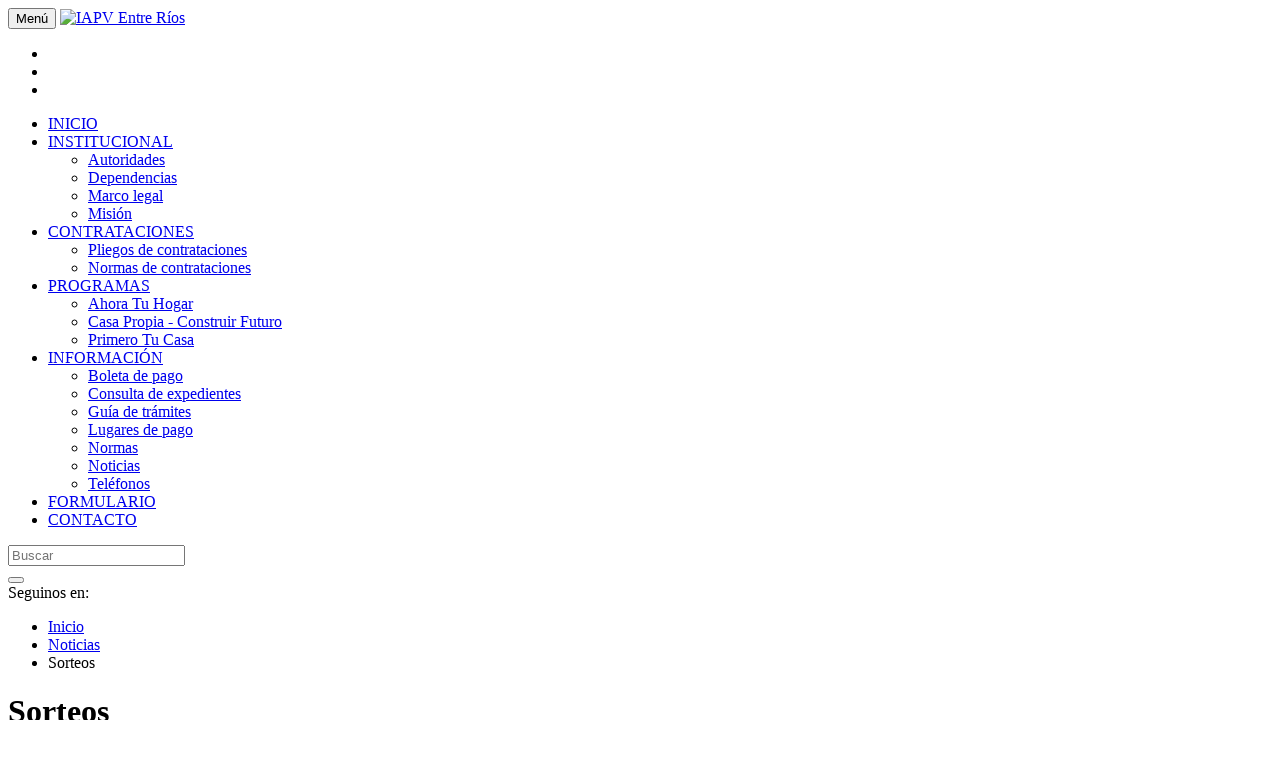

--- FILE ---
content_type: text/html; charset=ISO-8859-1
request_url: https://www.iapv.gob.ar/seccion/noticias-grupo/4/sorteos/pagina/2
body_size: 29864
content:
<!DOCTYPE html>
<html lang="es">
<head>
<meta charset="ISO-8859-1"/>
<meta http-equiv="X-UA-Compatible" content="IE=edge">
<meta name="viewport" content="width=device-width, initial-scale=1">
<base href="/"/>
<title>Sorteos | IAPV Entre R&iacute;os</title>
<meta name="description" content="Sorteos"/>
<meta name="keywords" content=",Sorteos"/>
<meta name="robots" content="index,follow"/>
<meta name="copyright" content="IAPV Entre R&iacute;os"/>
<meta name="author" content="IAPV Entre R&iacute;os - &Aacute;rea Tecnolog&iacute;a de la Informaci&oacute;n"/>
<link type="image/x-icon" href="/favicon.ico" rel="icon"/>

<!-- OpenGraph -->
<meta property="og:url" content="https://www.iapv.gob.ar/seccion/noticias-grupo/4/sorteos/pagina/2"/>
<meta property="og:site_name" content="IAPV Entre R&iacute;os"/>
<meta property="og:title" content="Sorteos"/>
<meta property="og:description" content=""/>
<meta property="og:image" content="https://www.iapv.gob.ar/web-sitio/imgs/portada_1200.jpg" />
<meta property="og:type" content="Article" />
<meta property="og:locale" content="es_LA" />

<!-- CSS -->
<link rel="stylesheet" href="/web-framework/lib_sitio/bootstrap-3.3.7/css/bootstrap.min.css?ver=1-250707.1">
<link rel="stylesheet" type="text/css" href="/web-framework/lib_js/jquery/jquery-ui-1.12.1/jquery-ui.css?ver=1-250707.1"/>
<link rel="stylesheet" type="text/css" href="/web-framework/lib_js/HoldOn/HoldOn.min.css?ver=1-250707.1"/>
<link rel="stylesheet" type="text/css" href="/web-framework/lib_js/Lobibox/lobibox.min.css?ver=1-250707.1"/>
<link rel="stylesheet" type="text/css" href="/web-framework/imgs/fontawesome-free-5.15.3/css/all.min.css?ver=1-250707.1"/>
<link rel="stylesheet" type="text/css" href="/web-framework/lib_sitio/hover.css-2.3.2/hover.css?ver=1-250707.1"/>
<link rel="stylesheet" type="text/css" href="/web-sitio/css/estilo.css?ver=1-250707.1"/>

<!-- JS -->
<script type='text/javascript' src='/web-framework/lib_js/jquery/jquery-2.2.4.min.js?ver=1-250707.1'></script>
<script type='text/javascript' src='/web-framework/lib_js/jquery/jquery-ui-1.12.1/jquery-ui.min.js?ver=1-250707.1'></script>
<script type='text/javascript' src='/web-framework/lib_js/jquery/jquery-ui-1.12.1/jquery-ui.datepicker-es.js?ver=1-250707.1'></script>
<script>$.widget.bridge('uibutton', $.ui.button); $.widget.bridge('uitooltip', $.ui.tooltip);</script>
<script type='text/javascript' src='/web-framework/lib_sitio/bootstrap-3.3.7/js/bootstrap.min.js?ver=1-250707.1'></script>
<script type='text/javascript' src='/web-framework/lib_js/HoldOn/HoldOn.min.js?ver=1-250707.1'></script>
<script type='text/javascript' src='/web-framework/lib_js/Lobibox/lobibox.min.js?ver=1-250707.1'></script>
<script type='text/javascript' src='/web-framework/lib_js/funcFrameworkSitio.min.js?ver=1-250707.1'></script>
<script type='text/javascript' src='/web-framework/lib_js/funcVarias.min.js?ver=1-250707.1'></script>
<script type='text/javascript' src='/web-sitio/lib_js/funcSitio.min.js?ver=1-250707.1'></script>
<!--[if lt IE 9]>
<script src='/web-framework/lib_sitio/html5shiv.min.js?ver=1-250707.1'></script>
<script src='/web-framework/lib_sitio/respond.min.js?ver=1-250707.1'></script>
<![endif]-->

<!-- Código JS Inicial-->
<script type='text/javascript'>
//<![CDATA[
var cRutaFramework= '/web-framework/';
var nAcceso= 3;
var cPrefijoCookie= 'SisExt_IAPV';
var nSubsitio= 0;
//]]>
</script>

<!-- Google tag (gtag.js) -->
<script async src='https://www.googletagmanager.com/gtag/js?id=G-C8GWJN82J7'></script>
<script>
  window.dataLayer = window.dataLayer || [];
  function gtag(){dataLayer.push(arguments);}
  gtag('js', new Date());

  gtag('config', 'G-C8GWJN82J7');
</script>
</head>
<body>

<!-- Barra de navegación-->
<nav id="logos" class="navbar navbar-default" role="navigation">
<div class="container-fluid-iapv">
	<div class="row ">
		<div class="col-md-10">

			<!-- Menú toggle -->
			<button type="button" class="navbar-toggle collapsed" data-toggle="collapse" data-target="#menu" aria-expanded="false" aria-controls="menu">
			<span class="sr-only">Menú</span>
			<span class="icon-bar"></span>
			<span class="icon-bar"></span>
			<span class="icon-bar"></span>
			</button>

			<!-- Logo IAPV -->
			<a href="/">
				<img class="logo-iapv" src="/web-sitio/imgs/logo-iapv.png?ver=1-250707.1" alt="IAPV Entre Ríos"/>
			</a>

		</div>

		<div id="botoneraSocial" class="col-md-2 hidden-sm hidden-xs">
			<ul  class="nav navbar-nav navbar-right">
				<li>
					<a href="https://www.facebook.com/iapv.entrerios/" target="_blank">
						<i class="fab fa-facebook-f"></i>
					</a>
				</li>
				<li>
					<a href="https://www.instagram.com/iapventrerios.oficial/" target="_blank">
						<i class="fab fa-instagram"></i>
					</a>
				</li>
				<li>
					<a href="https://www.youtube.com/channel/UCGh1ytrwEf5HpiX2hEErf9g" target="_blank">
						<i class="fab fa-youtube"/></i>
					</a>
				</li>
			</ul>
		</div>

		<!-- Logo ER -->
		<!-- <div class="col-md-6 text-right hidden-md hidden-sm hidden-xs">
			<a href="https://www.entrerios.gov.ar" target="_blank">
				<img class="img-responsive logo-er" src="/web-sitio/imgs/logo-er.png?ver=1-250707.1" alt="Gobierno de Entre Ríos"/>
			</a>
		</div> -->

	</div>
</div>
</nav>

<nav id="menu" class="navbar navbar-default navbar-collapse collapse navbar-ex1-collapse" role="navigation">
<div class="container-fluid-iapv">
	<div class="row">

	    <!-- Menú -->
		<ul class="nav navbar-nav" role="navigation">
		<li><a href='https://www.iapv.gov.ar'>INICIO</a></li>
<li class='dropdown'>
<a href='#' class='dropdown-toggle' data-toggle='dropdown' role='button' aria-haspopup='true' aria-expanded='false'>INSTITUCIONAL <span class='caret'></span></a>
<ul class='dropdown-menu'>
<li><a href='/seccion/articulos/7/autoridades'>Autoridades</a></li>
<li><a href='/seccion/articulos/2009/dependencias'>Dependencias</a></li>
<li><a href='/seccion/articulos/9/marco-legal'>Marco legal</a></li>
<li><a href='/seccion/articulos/8/mision'>Misión</a></li>
</ul>
</li>
<li class='dropdown'>
<a href='#' class='dropdown-toggle' data-toggle='dropdown' role='button' aria-haspopup='true' aria-expanded='false'>CONTRATACIONES <span class='caret'></span></a>
<ul class='dropdown-menu'>
<li><a href='/seccion/articulos-grupo/20/pliegos-de-contrataciones'>Pliegos de contrataciones</a></li>
<li><a href='/seccion/articulos/2193/normas-de-contrataciones'>Normas de contrataciones</a></li>
</ul>
</li>
<li class='dropdown'>
<a href='#' class='dropdown-toggle' data-toggle='dropdown' role='button' aria-haspopup='true' aria-expanded='false'>PROGRAMAS <span class='caret'></span></a>
<ul class='dropdown-menu'>
<li><a href='/seccion/articulos/2196/ahora-tu-hogar'>Ahora Tu Hogar</a></li>
<li><a href='/seccion/articulos/2041/programa-nacional-casa-propia-construir-futuro'>Casa Propia - Construir Futuro</a></li>
<li><a href='/seccion/articulos/2197/primero-tu-casa'>Primero Tu Casa</a></li>
</ul>
</li>
<li class='dropdown'>
<a href='#' class='dropdown-toggle' data-toggle='dropdown' role='button' aria-haspopup='true' aria-expanded='false'>INFORMACIÓN <span class='caret'></span></a>
<ul class='dropdown-menu'>
<li><a href='/seccion/descargar-boleta'>Boleta de pago</a></li>
<li><a href='/seccion/expedientes'>Consulta de expedientes</a></li>
<li><a href='/seccion/articulos-grupo/1/guia-de-tramites'>Guía de trámites</a></li>
<li><a href='/seccion/articulos/11/lugares-de-pago'>Lugares de pago</a></li>
<li><a href='/seccion/articulos-grupo/21/normas'>Normas</a></li>
<li><a href='/seccion/noticias-listado'>Noticias</a></li>
<li><a href='/seccion/articulos/12/telefonos'>Teléfonos</a></li>
</ul>
</li>
<li><a href='/seccion/formulario'>FORMULARIO</a></li>
<li><a href='/seccion/contacto'>CONTACTO</a></li>
		</ul>

    	<!-- Búsqueda -->
    	<form class="navbar-form navbar-right" id="frmBusqueda" method="GET" action="buscador/" onsubmit="buscar();return false;" role="search">
			<div class="input-group">
				<input type="text" class="form-control" placeholder="Buscar" name="busqueda" id="busqueda" value="" onkeypress="controlarEnter(event,'buscar();');">
				<div class="input-group-btn">
					<button class="btn btn-default" type="submit">
						<i class="fas fa-search" style="color:#a7d9d8"></i>
					</button>
				</div>
			</div>
		</form>

		<div class="footerSocial hidden-lg hidden-md">
			<span>Seguinos en:</span>
			<a class="hvr-grow-shadow" href="https://www.facebook.com/iapv.entrerios/" target="_blank">
				<span class="fa-stack fa-2x">
					<i class="fas fa-circle fa-stack-2x"></i>
					<i class="fab fa-facebook-f fa-stack-1x fa-inverse"></i>
				</span>
			</a>
			<a class="hvr-grow-shadow" href="https://www.instagram.com/iapventrerios.oficial/" target="_blank">
				<span class="fa-stack fa-2x">
					<i class="fas fa-circle fa-stack-2x"></i>
					<i class="fab fa-instagram fa-stack-1x fa-inverse"></i>
				</span>
			</a>
			<a class="hvr-grow-shadow" href="https://www.youtube.com/channel/UCGh1ytrwEf5HpiX2hEErf9g" target="_blank">
				<span class="fa-stack fa-2x">
					<i class="fas fa-circle fa-stack-2x"></i>
					<i class="fab fa-youtube fa-stack-1x fa-inverse"></i>
				</span>
			</a>
		</div>

	</div>
</div>
</nav>

<!-- Breadcrumb-->
<div class="divBreadcrumbSitio container-fluid-iapv">
<div class="container">
<ul class="breadcrumb">
<li><a href="#">Inicio</a></li>
<li><a href="/seccion/noticias-listado">Noticias</a></li>
<li>Sorteos</li>
</ul>
</div>
</div>

<!-- Contenido de la sección -->

	<div class="divCont">

	<div class="container divList_Titulo">
		<h1>Sorteos</h1>
	</div>

	<div class="container-fluid">
	<div class="row">
		<div class="col-md-1"></div>
		<div class="col-md-10 col-xs-12"><hr/></div>
		<div class="col-md-1"></div>
	</div>
	</div>

	<div class="container divList_Cuerpo">

	
			<div class="divList_Panel divList_PanelImpar panel panel-default">
			<div class="panel-body">
							<div class="col-md-2">
					<span class="divList_Fecha hidden-xs hidden-sm">21/05/2025</span>
					<a href=/seccion/noticias/3086/resultados-del-sorteo-de-10-viviendas-para-general><img src='/descarga/imagenes/noticias/3086/53502_t720.jpg?ver=1-251204.1' alt='Resultados del sorteo de 10 viviendas para General Racedo' class='img-responsive'/></a>
				</div>
				<div class="col-md-10">
							<h3><a href="/seccion/noticias/3086/resultados-del-sorteo-de-10-viviendas-para-general">Resultados del sorteo de 10 viviendas para General Racedo</a></h3>
				<p>Resultados del sorteo de 10 viviendas para la localidad de General Racedo (Dto. Diamante), destinadas a la demanda libre.</p>
				<a href="/seccion/noticias/3086/resultados-del-sorteo-de-10-viviendas-para-general">Leer más</a>
				</div>
			</div>
			</div>

	
			<div class="divList_Panel divList_PanelPar panel panel-default">
			<div class="panel-body">
							<div class="col-md-2">
					<span class="divList_Fecha hidden-xs hidden-sm">20/05/2025</span>
					<a href=/seccion/noticias/3084/padron-definitivo-para-el-sorteo-de-10-viviendas-e><img src='/descarga/imagenes/noticias/3084/53317_t720.jpg?ver=1-251204.1' alt='Padr&oacute;n definitivo para el sorteo de 10 viviendas en Racedo' class='img-responsive'/></a>
				</div>
				<div class="col-md-10">
							<h3><a href="/seccion/noticias/3084/padron-definitivo-para-el-sorteo-de-10-viviendas-e">Padrón definitivo para el sorteo de 10 viviendas en Racedo</a></h3>
				<p>El Instituto Autárquico de Planeamiento y Vivienda expone el padrón definitivo de los inscriptos para participar del sorteo de las 10 unidades habitacionales, que el organismo construye con recursos provinciales en Racedo, departamento Diamante, en el marco del Programa Primero Tu Casa.</p>
				<a href="/seccion/noticias/3084/padron-definitivo-para-el-sorteo-de-10-viviendas-e">Leer más</a>
				</div>
			</div>
			</div>

	
			<div class="divList_Panel divList_PanelImpar panel panel-default">
			<div class="panel-body">
							<div class="col-md-2">
					<span class="divList_Fecha hidden-xs hidden-sm">14/05/2025</span>
					<a href=/seccion/noticias/3081/padron-provisorio-para-el-sorteo-de-10-viviendas-e><img src='/descarga/imagenes/noticias/3081/52739_t720.jpg?ver=1-251204.1' alt='Padr&oacute;n provisorio para el sorteo de 10 viviendas en Racedo' class='img-responsive'/></a>
				</div>
				<div class="col-md-10">
							<h3><a href="/seccion/noticias/3081/padron-provisorio-para-el-sorteo-de-10-viviendas-e">Padrón provisorio para el sorteo de 10 viviendas en Racedo</a></h3>
				<p>El Instituto Autárquico de Planeamiento y Vivienda expone el padrón provisorio de los inscriptos para participar del sorteo de las 10 unidades habitacionales, que el organismo construye con recursos provinciales en Racedo, departamento Diamante, en el marco del Programa Primero Tu Casa.</p>
				<a href="/seccion/noticias/3081/padron-provisorio-para-el-sorteo-de-10-viviendas-e">Leer más</a>
				</div>
			</div>
			</div>

	
			<div class="divList_Panel divList_PanelPar panel panel-default">
			<div class="panel-body">
							<div class="col-md-2">
					<span class="divList_Fecha hidden-xs hidden-sm">06/03/2025</span>
					<a href=/seccion/noticias/3041/el-gobierno-sorteo-creditos-para-400-viviendas-a-t><img src='/descarga/imagenes/noticias/3041/36970_t720.jpg?ver=1-251204.1' alt='El gobierno sorte&oacute; cr&eacute;ditos para 400 viviendas a trav&eacute;s del programa Ahora tu Hogar' class='img-responsive'/></a>
				</div>
				<div class="col-md-10">
							<h3><a href="/seccion/noticias/3041/el-gobierno-sorteo-creditos-para-400-viviendas-a-t">El gobierno sorteó créditos para 400 viviendas a través del programa Ahora tu Hogar</a></h3>
				<p>El gobernador Rogelio Frigerio encabezó el sorteo de 400 créditos del programa Ahora tu Hogar, del Instituto Autárquico de Vivienda (IAPV). Allí destacó el nuevo sistema de créditos que implementó el organismo y entendió que esa es "la solución real a largo plazo para el déficit habitacional de la provincia".</p>
				<a href="/seccion/noticias/3041/el-gobierno-sorteo-creditos-para-400-viviendas-a-t">Leer más</a>
				</div>
			</div>
			</div>

	
			<div class="divList_Panel divList_PanelImpar panel panel-default">
			<div class="panel-body">
							<div class="col-md-2">
					<span class="divList_Fecha hidden-xs hidden-sm">06/03/2025</span>
					<a href=/seccion/noticias/3040/resultado-del-sorteo-de-200-creditos-operatoria-12><img src='/descarga/imagenes/noticias/3040/36969_t720.jpg?ver=1-251204.1' alt='Resultado del sorteo de 200 cr&eacute;ditos - Operatoria 1.2 AHORA TU HOGAR' class='img-responsive'/></a>
				</div>
				<div class="col-md-10">
							<h3><a href="/seccion/noticias/3040/resultado-del-sorteo-de-200-creditos-operatoria-12">Resultado del sorteo de 200 créditos - Operatoria 1.2 AHORA TU HOGAR</a></h3>
				<p>Resultado del sorteo de 200 créditos de la Operatoria 1.2 del programa AHORA TU HOGAR. Los créditos son para ampliación y refacción de viviendas.</p>
				<a href="/seccion/noticias/3040/resultado-del-sorteo-de-200-creditos-operatoria-12">Leer más</a>
				</div>
			</div>
			</div>

	
			<div class="divList_Panel divList_PanelPar panel panel-default">
			<div class="panel-body">
							<div class="col-md-2">
					<span class="divList_Fecha hidden-xs hidden-sm">06/03/2025</span>
					<a href=/seccion/noticias/3039/resultado-del-sorteo-de-200-creditos-operatoria-11><img src='/descarga/imagenes/noticias/3039/36968_t720.jpg?ver=1-251204.1' alt='Resultado del sorteo de 200 cr&eacute;ditos - Operatoria 1.1 AHORA TU HOGAR' class='img-responsive'/></a>
				</div>
				<div class="col-md-10">
							<h3><a href="/seccion/noticias/3039/resultado-del-sorteo-de-200-creditos-operatoria-11">Resultado del sorteo de 200 créditos - Operatoria 1.1 AHORA TU HOGAR</a></h3>
				<p>Resultado del sorteo de 200 créditos de la Operatoria 1.1 del programa AHORA TU HOGAR. Los créditos son para construcción de vivienda en terreno propio.</p>
				<a href="/seccion/noticias/3039/resultado-del-sorteo-de-200-creditos-operatoria-11">Leer más</a>
				</div>
			</div>
			</div>

	
			<div class="divList_Panel divList_PanelImpar panel panel-default">
			<div class="panel-body">
							<div class="col-md-2">
					<span class="divList_Fecha hidden-xs hidden-sm">05/03/2025</span>
					<a href=/seccion/noticias/3037/sortean-400-creditos-para-vivienda-en-entre-rios><img src='/descarga/imagenes/noticias/3037/36885_t720.jpg?ver=1-251204.1' alt='Sortean 400 cr&eacute;ditos para vivienda en Entre R&iacute;os' class='img-responsive'/></a>
				</div>
				<div class="col-md-10">
							<h3><a href="/seccion/noticias/3037/sortean-400-creditos-para-vivienda-en-entre-rios">Sortean 400 créditos para vivienda en Entre Ríos</a></h3>
				<p>El Gobierno provincial, a través del Instituto Autárquico de Planeamiento y Vivienda (IAPV) sorteará 400 créditos del programa Ahora tu Hogar. El sorteo se realizará este jueves 6 de marzo a las 9 en su sede central del organismo.</p>
				<a href="/seccion/noticias/3037/sortean-400-creditos-para-vivienda-en-entre-rios">Leer más</a>
				</div>
			</div>
			</div>

	
			<div class="divList_Panel divList_PanelPar panel panel-default">
			<div class="panel-body">
							<div class="col-md-2">
					<span class="divList_Fecha hidden-xs hidden-sm">05/03/2025</span>
					<a href=/seccion/noticias/3036/se-exponen-los-padrones-definitivos-para-el-sorteo><img src='/descarga/imagenes/noticias/3036/36865_t720.jpg?ver=1-251204.1' alt='Se exponen los padrones definitivos para el sorteo de cr&eacute;ditos de ampliaci&oacute;n y refacci&oacute;n del programa Ahora Tu Hogar' class='img-responsive'/></a>
				</div>
				<div class="col-md-10">
							<h3><a href="/seccion/noticias/3036/se-exponen-los-padrones-definitivos-para-el-sorteo">Se exponen los padrones definitivos para el sorteo de créditos de ampliación y refacción del programa "Ahora Tu Hogar"</a></h3>
				<p>El Instituto Autárquico de Planeamiento y Vivienda (IAPV) presenta los padrones definitivos de los inscriptos para participar del primer sorteo de créditos individuales destinados a la ampliación y refacción de viviendas. Los listados están disponibles para quienes se inscribieron y actualizaron sus datos en el Registro de Demanda Habitacional.</p>
				<a href="/seccion/noticias/3036/se-exponen-los-padrones-definitivos-para-el-sorteo">Leer más</a>
				</div>
			</div>
			</div>

	
			<div class="divList_Panel divList_PanelImpar panel panel-default">
			<div class="panel-body">
							<div class="col-md-2">
					<span class="divList_Fecha hidden-xs hidden-sm">05/03/2025</span>
					<a href=/seccion/noticias/3035/se-exponen-los-padrones-definitivos-para-el-sorteo><img src='/descarga/imagenes/noticias/3035/36847_t720.jpg?ver=1-251204.1' alt='Se exponen los padrones definitivos para el sorteo de cr&eacute;ditos de construcci&oacute;n del programa Ahora Tu Hogar' class='img-responsive'/></a>
				</div>
				<div class="col-md-10">
							<h3><a href="/seccion/noticias/3035/se-exponen-los-padrones-definitivos-para-el-sorteo">Se exponen los padrones definitivos para el sorteo de créditos de construcción del programa "Ahora Tu Hogar"</a></h3>
				<p>El Instituto Autárquico de Planeamiento y Vivienda (IAPV) presenta los padrones definitivos de los inscriptos para participar del primer sorteo de créditos individuales destinados a la construcción de vivienda en lote propio. Los listados están disponibles para quienes se inscribieron y actualizaron sus datos en el Registro de Demanda Habitacional.</p>
				<a href="/seccion/noticias/3035/se-exponen-los-padrones-definitivos-para-el-sorteo">Leer más</a>
				</div>
			</div>
			</div>

	
			<div class="divList_Panel divList_PanelPar panel panel-default">
			<div class="panel-body">
							<div class="col-md-2">
					<span class="divList_Fecha hidden-xs hidden-sm">27/02/2025</span>
					<a href=/seccion/noticias/3032/el-iapv-realizara-el-primer-sorteo-de-creditos-par><img src='/descarga/imagenes/noticias/3032/36762_t720.jpg?ver=1-251204.1' alt='El IAPV realizar&aacute; el primer sorteo de cr&eacute;ditos para viviendas el pr&oacute;ximo 6 de marzo' class='img-responsive'/></a>
				</div>
				<div class="col-md-10">
							<h3><a href="/seccion/noticias/3032/el-iapv-realizara-el-primer-sorteo-de-creditos-par">El IAPV realizará el primer sorteo de créditos para viviendas el próximo 6 de marzo</a></h3>
				<p>El Gobierno de Entre Ríos, a través del IAPV, llevará adelante el primer sorteo público del programa Ahora Tu Hogar el jueves 6 de marzo a las 9 horas. Contará con la presencia del titular, Manuel Schönhals, será fiscalizado por la Escribanía Mayor de Gobierno y transmitido en vivo por redes sociales.</p>
				<a href="/seccion/noticias/3032/el-iapv-realizara-el-primer-sorteo-de-creditos-par">Leer más</a>
				</div>
			</div>
			</div>

		<div class='text-center'>
	<ul class='pagination'>
		<li><a href='/seccion/noticias-grupo/4/sorteos/pagina/1' title='Página anterior'>&laquo;</a></li>
		<li ><a href='/seccion/noticias-grupo/4/sorteos/pagina/1' title='Página 1'>1</a></li>
		<li class='active'><a href='/seccion/noticias-grupo/4/sorteos/pagina/2' title='Página 2'>2</a></li>
		<li ><a href='/seccion/noticias-grupo/4/sorteos/pagina/3' title='Página 3'>3</a></li>
		<li class='disabled'><a href='#'>...</a></li>
		<li ><a href='/seccion/noticias-grupo/4/sorteos/pagina/31' title='Página 31'>31</a></li>
		<li><a href='/seccion/noticias-grupo/4/sorteos/pagina/3' title='Página siguiente'>&raquo;</a></li>
		</ul>
	</div>

	</div>

	<div class="container-fluid">
	<div class="row">
		<div class="col-md-1"></div>
		<div class="col-md-10 col-xs-12"><hr/></div>
		<div class="col-md-1"></div>
	</div>
	</div>

	</div>

<!-- FIN: Contenido de la sección -->

<!-- Footer -->
<footer >

<!-- Footer Menú -->
<div class="divFooterGrande container-fluid-iapv">
	<div class="row">

		<div class="col-lg-2 col-md-2 col-sm-4 col-xs-12">
			<div class="row footerAtencion">
				<img class="imgLineaGratuita hidden-xs" src="/web-sitio/imgs/Icono_LineaGratuita.png" alt="Línea gratuita">

				<div class="divRenglon">
					<div class="divIcono">&nbsp;</div>
					<div class="divTexto linea">Línea gratuita</div>
				</div>

				<div class="divRenglon">
					<div class="divIcono">&nbsp;</div>
					<div class="divTexto">Comunicate con el Departamento Cobranzas al</div>
				</div>

				<div class="divRenglon">
					<div class="divIcono">
						<span class="fa-stack">
							<i class="far fa-circle fa-stack-2x"></i>
							<i class="fas fa-phone-alt fa-stack-1x"></i>
						</span>
					</div>
					<div class="divTexto telefono"><span>0800-888 4278</span></div>
				</div>

				<div class="divRenglon">
					<div class="divIcono">&nbsp;</div>
					<div class="divTexto">de lunes a viernes de 7:30hs a 12:30hs.</div>
				</div>

				<div class="divRenglon">
					<div class="divIcono">&nbsp;</div>
					<div class="divTexto">También podés hacerlo a nuestro correo </div>
				</div>

				<div class="divRenglon">
					<div class="divIcono">
						<span class="fa-stack">
							<i class="far fa-circle fa-stack-2x"></i>
							<i class="fas fa-envelope fa-stack-1x"></i>
						</span>
					</div>
					<div class="divTexto correo">contacto@iapv.gob.ar</div>
				</div>

			</div>

			<div class="footerSocial row">
				<span>Seguinos en:</span>
				<div class="clearfix hidden-sm hidden-xs"></div>
				<a class="hvr-grow-shadow" href="https://www.facebook.com/iapv.entrerios/" target="_blank">
					<span class="fa-stack fa-2x">
						<i class="fas fa-circle fa-stack-2x"></i>
						<i class="fab fa-facebook-f fa-stack-1x fa-inverse"></i>
					</span>
				</a>
				<a class="hvr-grow-shadow" href="https://www.instagram.com/iapventrerios.oficial/" target="_blank">
					<span class="fa-stack fa-2x">
						<i class="fas fa-circle fa-stack-2x"></i>
						<i class="fab fa-instagram fa-stack-1x fa-inverse"></i>
					</span>
				</a>
				<a class="hvr-grow-shadow" href="https://www.youtube.com/channel/UCGh1ytrwEf5HpiX2hEErf9g" target="_blank">
					<span class="fa-stack fa-2x">
						<i class="fas fa-circle fa-stack-2x"></i>
						<i class="fab fa-youtube fa-stack-1x fa-inverse"></i>
					</span>
				</a>
			</div>
		</div>

		<div class="col-lg-10 col-md-10 col-sm-6 col-xs-12">

			<div id="divFooterDerecha" class="row display-flex" >

			<div class='v-separador col-lg-3 col-md-5 col-sm-5 col-xs-12 '>
<div class='card'>
<div class='card-body'>
<div class='card-title '>Institucional</div>
<div class='list-group'>
<p class='card-text'><a class='list-group-item hvr-icon-wobble-horizontal' href='/seccion/articulos/7/autoridades'><i style=' margin-right:5px;' class='fas fa-caret-right hvr-icon'></i>Autoridades</a></p>
<p class='card-text'><a class='list-group-item hvr-icon-wobble-horizontal' href='/seccion/articulos/2009/dependencias'><i style=' margin-right:5px;' class='fas fa-caret-right hvr-icon'></i>Dependencias</a></p>
<p class='card-text'><a class='list-group-item hvr-icon-wobble-horizontal' href='/seccion/articulos/9/marco-legal'><i style=' margin-right:5px;' class='fas fa-caret-right hvr-icon'></i>Marco legal</a></p>
<p class='card-text'><a class='list-group-item hvr-icon-wobble-horizontal' href='/seccion/articulos/8/mision'><i style=' margin-right:5px;' class='fas fa-caret-right hvr-icon'></i>Misión</a></p>
</div>
</div>
</div>
</div>
<div class='v-separador col-lg-3 col-md-5 col-sm-5 col-xs-12 '>
<div class='card'>
<div class='card-body'>
<div class='card-title '>Programas</div>
<div class='list-group'>
<p class='card-text'><a class='list-group-item hvr-icon-wobble-horizontal' href='/seccion/articulos/2196/ahora-tu-hogar'><i style=' margin-right:5px;' class='fas fa-caret-right hvr-icon'></i>Ahora Tu Hogar</a></p>
<p class='card-text'><a class='list-group-item hvr-icon-wobble-horizontal' href='/seccion/articulos/2041/programa-nacional-casa-propia-construir-futuro'><i style=' margin-right:5px;' class='fas fa-caret-right hvr-icon'></i>Casa Propia - Construir Futuro</a></p>
<p class='card-text'><a class='list-group-item hvr-icon-wobble-horizontal' href='/seccion/articulos/2197/primero-tu-casa'><i style=' margin-right:5px;' class='fas fa-caret-right hvr-icon'></i>Primero Tu Casa</a></p>
</div>
</div>
</div>
</div>
<div class='v-separador col-lg-3 col-md-5 col-sm-5 col-xs-12 '>
<div class='card'>
<div class='card-body'>
<div class='card-title '>Información</div>
<div class='list-group'>
<p class='card-text'><a class='list-group-item hvr-icon-wobble-horizontal' href='/seccion/descargar-boleta'><i style=' margin-right:5px;' class='fas fa-caret-right hvr-icon'></i>Boleta de pago</a></p>
<p class='card-text'><a class='list-group-item hvr-icon-wobble-horizontal' href='/seccion/expedientes'><i style=' margin-right:5px;' class='fas fa-caret-right hvr-icon'></i>Consulta de expedientes</a></p>
<p class='card-text'><a class='list-group-item hvr-icon-wobble-horizontal' href='/seccion/articulos-grupo/1/guia-de-tramites'><i style=' margin-right:5px;' class='fas fa-caret-right hvr-icon'></i>Guía de trámites</a></p>
<p class='card-text'><a class='list-group-item hvr-icon-wobble-horizontal' href='/seccion/articulos/11/lugares-de-pago'><i style=' margin-right:5px;' class='fas fa-caret-right hvr-icon'></i>Lugares de pago</a></p>
<p class='card-text'><a class='list-group-item hvr-icon-wobble-horizontal' href='/seccion/articulos-grupo/21/normas'><i style=' margin-right:5px;' class='fas fa-caret-right hvr-icon'></i>Normas</a></p>
<p class='card-text'><a class='list-group-item hvr-icon-wobble-horizontal' href='/seccion/noticias-listado'><i style=' margin-right:5px;' class='fas fa-caret-right hvr-icon'></i>Noticias</a></p>
<p class='card-text'><a class='list-group-item hvr-icon-wobble-horizontal' href='/seccion/articulos/12/telefonos'><i style=' margin-right:5px;' class='fas fa-caret-right hvr-icon'></i>Teléfonos</a></p>
</div>
</div>
</div>
</div>
<div class='v-separador col-lg-3 col-md-5 col-sm-5 col-xs-12 '>
<div class='card'>
<div class='card-body'>
<div class='card-title '>Uso interno</div>
<div class='list-group'>
<p class='card-text'><a class='list-group-item hvr-icon-wobble-horizontal' href='/sistemas/extranet' target='_blank'><i style=' margin-right:5px;' class='fas fa-caret-right hvr-icon'></i>Extranet</a></p>
<p class='card-text'><a class='list-group-item hvr-icon-wobble-horizontal' href='https://www.iapv.gov.ar/sistemas/extramovil/' target='_blank'><i style=' margin-right:5px;' class='fas fa-caret-right hvr-icon'></i>Extranet Móvil</a></p>
<p class='card-text'><a class='list-group-item hvr-icon-wobble-horizontal' href='https://webmail.iapv.gob.ar/' target='_blank'><i style=' margin-right:5px;' class='fas fa-caret-right hvr-icon'></i>Webmail</a></p>
</div>
</div>
</div>
</div>

			</div>
		</div>
	</div>
</div><!-- container-fluid -->

<!-- Footer Copyright -->
<div id="divFooterCopyright" class="container-fluid text-center">
	<div>
		&copy;2020 IAPV Entre Ríos
		<span class="hidden-sm hidden-xs"> - </span>
		<div class="hidden-md hidden-lg" style="clear: both; height: 1px;"></div>
		Todos los derechos reservados
	</div>
	<div>Área Tecnología de la Información</div>
	<div>
		Laprida 351, Paraná (Entre Ríos)
		<span class="hidden-sm hidden-xs"> - </span>
		<div class="hidden-md hidden-lg" style="clear: both; height: 1px;"></div>
		0343-4234523
	</div>

	<!-- UP -->
	<a id="arriba" href="#" class="btn btn-primary btn-lg" role="button" data-toggle="tooltip" data-placement="left"><i class="fa fa-arrow-up"></i></a>
</div>

</footer>
<script type="text/javascript">
//<![CDATA[
$(document).ready(function(){

//Scroll
$(window).scroll(function(){
	if($(this).scrollTop() > 400) {
		$('#arriba').fadeIn();
	} else {
		$('#arriba').fadeOut();
	}
});
$('#arriba').click(function () {
	$('#arriba').tooltip('hide');
	$('body,html').animate({
		scrollTop: 0
	}, 800);
	return false;
});

});

//]]>
</script>
</body>
</html>